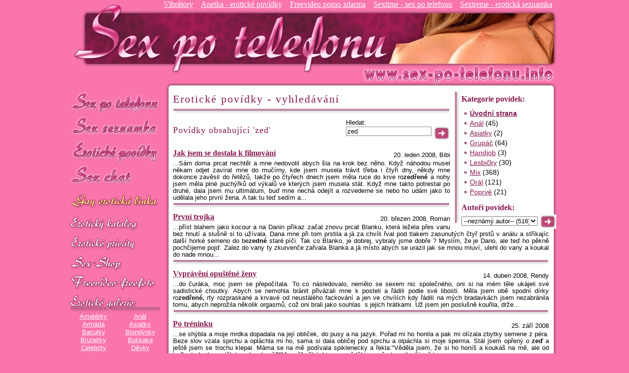

--- FILE ---
content_type: text/html
request_url: https://www.sex-po-telefonu.info/www/eroticke_povidky_hledani.php?s=zed
body_size: 41446
content:
<!DOCTYPE html PUBLIC "-//W3C//DTD XHTML 1.0 Transitional//EN" "http://www.w3.org/TR/xhtml1/DTD/xhtml1-transitional.dtd">
<html xmlns="http://www.w3.org/1999/xhtml">
<head>

<!-- Google tag (gtag.js) -->
<script async src="https://www.googletagmanager.com/gtag/js?id=G-91VDHEQF8H"></script>
<script>
  window.dataLayer = window.dataLayer || [];
  function gtag(){dataLayer.push(arguments);}
  gtag('js', new Date());

  gtag('config', 'G-91VDHEQF8H');
</script>

  <title>Erotické povídky (hledání)</title>

  <meta name="exoclick-site-verification" content="b0c4a34a866020bed3f67b4b0bdf4189" />
  <meta http-equiv='Content-Language' content='cs' />
  <meta http-equiv="Content-Type" content="text/html; charset=windows-1250" />
  <meta http-equiv="Control-cache" content="no-cache" />
  <meta http-equiv="Pragma" content="no-cache" />
  <meta http-equiv="Expires" content="0" />

  <meta name="revisit-after" content="1 day" />
  <meta name="robots" content="ALL" />
  <meta name="rating" content="General" />

  <meta name="keywords" content="erotické povídky, sexy povídky zdarma, povídky o sexu, porno ero povídky" />
  <meta name="description" content="Erotické povídky řadíme do kategorií: grupáč, poprvé, orál, lesbičky apod. Všechny ero povídky jsou zdarma." />

  <link href="../css/layout.css" rel="stylesheet" type="text/css" />
  <link href="../css/styles.css" rel="stylesheet" type="text/css" />
  <script language="javascript" type="text/javascript">
<!--


//fce pro zobrazeni fotky
function show(odkaz,width,height) {
  window.open(odkaz+"&width="+width+"&height="+height, "foto", "width="+(width)+",height="+(height)+", toolbar=no, status=no, location=no, menubar=no, resizable=no");
  return false; // pokud funguje javascript, zastavim provadeni akce, ktera je v HREF
}

//fce pro otevreni stranky
function show_page(odkaz,width,height) {
  window.open(odkaz, "page", "width="+width+",height="+height+", toolbar=no, status=yes, location=no, menubar=no, scrollbars=yes");
  return false;
}

//fce pro schovani / zobrazeni objektu
function show_hide(object_id) {

  o = document.getElementById(object_id);
  if(o.style.display == 'none') {
    o.style.display = 'block';
  } else {
    o.style.display = 'none';
  }
  return false;
  
}

function add_favorite(linkObj, addUrl, addTitle) {
  if(document.all && !window.opera) { //IE
    window.external.AddFavorite(addUrl, addTitle);
    return false;

  } else if(window.opera && window.print) { //Opera
    linkObj.title = addTitle;
    return true;

  } else if((typeof window.sidebar=='object') && (typeof window.sidebar.addPanel=='function')) { //Mozilla
    if(window.confirm('Přidat oblíbenou stránku jako nový panel?')) {
      window.sidebar.addPanel(addTitle, addUrl, '');
      return false;
    }
  }
  //nerozpoznan prohlizec
  window.alert('Po potvrzení stiskněte CTRL-D,\nstránka bude přidána k Vašim oblíbeným odkazům.');
  return false;
}

//-->
</script>


</head>
<body><div id='body-in'>

<!-- hlavicka //-->
<div id='head'>
  <a id='head-logo' href='https://sex-po-telefonu.info'>Sex-po-telefonu.info - sex seznamka, erotické povídky</a>
  <a id='head-logo-small' href='https://sex-po-telefonu.info'>Sex-po-telefonu.info - sex seznamka, erotické povídky</a>
  <div id='head-menu'>
    <a href='https://www.sextreme.cz'>Sextreme - erotická seznamka</a>
    <a href='https://www.sextime.cz'>Sextime - sex po telefonu</a>
    <a href='https://www.sexyvidea.eu/freevideo/'>Freevideo porno zdarma</a>
    <a href='https://www.anetka.cz'>Anetka - erotické povídky</a>
    <a href='https://www.sexshopp.cz/vibratory'>Vibrátory</a>
  </div>
  <div id='head-menu-small'>
    <!-- mezera mezi hlavickou a obsahem //-->
  </div>
</div>

<!-- hlavni oblast se dvema sloupci //-->
<div id='main'>

  <!-- menu //-->
  <div id='menu'><div class='in'>
    <ul>
      <li><a href='sex_po_telefonu.php' class='menu-button menu-vs' title='Sex po telefonu'>Sex po telefonu</a></li>
      <li><a href='sex_seznamka.php' class='menu-button menu-ads' title='Sex seznamka'>Sex seznamka</a></li>
      <li><a href='eroticke_povidky.php' class='menu-button menu-stories' title='Erotickďż˝ povďż˝dky'>Erotické povídky</a></li>
      <li><a href='sex_chat.php' class='menu-button menu-chat' title='Sex chat'>Sex chat</a></li>
      <li><a href='http://freevideo-freefoto.cz/sex/gay-sex-eroticka-linka.php' class='menu-button menu-gay' title='Gay kluci - sex po telefonu'>GAY sex po telefonu</a></li>
    </ul>
<div class='menu-section menu-katalog'><a href='http://www.sextime.cz/www/eroticky_katalog.php' title='Sextime.cz - erotický katalog'><b>Erotický katalog</b></a></div><div class='menu-section menu-privaty'><a href='http://www.sextreme.cz/www/escort_privaty.php' title='Sextreme.cz - escort servis katalog, erotické priváty'><b>Escort servis, priváty</b></a></div><div class='menu-section menu-sexshop'><a href='http://www.sexshopp.cz' onclick="javascript:pageTracker._trackPageview('/banners/menu/www.sexshopp.cz');" title='Vibrátory a další erotické pomůcky'><b>Sex shop, erotické pomůcky</b></a></div><div class='menu-section menu-freevideo-freefoto'><a href='http://freevideo-freefoto.cz' onclick="javascript:pageTracker._trackPageview('/banners/menu/freevideo-freefoto.cz');" title='Porno videa a fotky zdarma'><b>Freevideo, freefoto</b></a></div>
<div class='menu-section menu-galerie' title='Erotické galerie'><a href='https://www.sextreme.cz/www/freefoto.php' title='Freefoto galerie'><h3>Freefoto galerie</h3></a></div>
<table class='table2' style='text-align:center;'><tr>
<td style='padding:1px 0;'><a href='https://www.sextreme.cz/www/freefoto.php?id=2&n=amaterky'>Amatérky</a></td><td style='padding:1px 0;'><a href='https://www.sextreme.cz/www/freefoto.php?id=35&n=anal'>Anál</a></td></tr><tr><td style='padding:1px 0;'><a href='https://www.sextreme.cz/www/freefoto.php?id=47&n=armada'>Armáda</a></td><td style='padding:1px 0;'><a href='https://www.sextreme.cz/www/freefoto.php?id=29&n=asiatky'>Asiatky</a></td></tr><tr><td style='padding:1px 0;'><a href='https://www.sextreme.cz/www/freefoto.php?id=21&n=baculky'>Baculky</a></td><td style='padding:1px 0;'><a href='https://www.sextreme.cz/www/freefoto.php?id=28&n=blondynky'>Blondýnky</a></td></tr><tr><td style='padding:1px 0;'><a href='https://www.sextreme.cz/www/freefoto.php?id=81&n=brunetky'>Brunetky</a></td><td style='padding:1px 0;'><a href='https://www.sextreme.cz/www/freefoto.php?id=120&n=bukkake'>Bukkake</a></td></tr><tr><td style='padding:1px 0;'><a href='https://www.sextreme.cz/www/freefoto.php?id=3&n=celebrity'>Celebrity</a></td><td style='padding:1px 0;'><a href='https://www.sextreme.cz/www/freefoto.php?id=121&n=devky'>Děvky</a></td></tr><tr><td style='padding:1px 0;'><a href='https://www.sextreme.cz/www/freefoto.php?id=126&n=divoky-sex'>Divoký sex</a></td><td style='padding:1px 0;'><a href='https://www.sextreme.cz/www/freefoto.php?id=20&n=dominy'>Dominy</a></td></tr><tr><td style='padding:1px 0;'><a href='https://www.sextreme.cz/www/freefoto.php?id=142&n=drobne-holky'>Drobné holky</a></td><td style='padding:1px 0;'><a href='https://www.sextreme.cz/www/freefoto.php?id=46&n=cernosky'>Černošky</a></td></tr><tr><td style='padding:1px 0;'><a href='https://www.sextreme.cz/www/freefoto.php?id=39&n=eroticky-komiks'>Erotický komiks</a></td><td style='padding:1px 0;'><a href='https://www.sextreme.cz/www/freefoto.php?id=36&n=fetish'>Fetish</a></td></tr><tr><td style='padding:1px 0;'><a href='https://www.sextreme.cz/www/freefoto.php?id=73&n=fetish-nohy'>Fetish-nohy</a></td><td style='padding:1px 0;'><a href='https://www.sextreme.cz/www/freefoto.php?id=132&n=gangbang'>Gangbang</a></td></tr><tr><td style='padding:1px 0;'><a href='https://www.sextreme.cz/www/freefoto.php?id=24&n=gay'>Gay</a></td><td style='padding:1px 0;'><a href='https://www.sextreme.cz/www/freefoto.php?id=27&n=holky-u-bazenu'>Holky u bazénu</a></td></tr><tr><td style='padding:1px 0;'><a href='https://www.sextreme.cz/www/freefoto.php?id=140&n=hospodynky'>Hospodyňky</a></td><td style='padding:1px 0;'><a href='https://www.sextreme.cz/www/freefoto.php?id=44&n=krasny-holky'>Krásný holky</a></td></tr><tr><td style='padding:1px 0;'><a href='https://www.sextreme.cz/www/freefoto.php?id=23&n=lesbicky'>Lesbičky</a></td><td style='padding:1px 0;'><a href='https://www.sextreme.cz/www/freefoto.php?id=17&n=mala-prsa'>Malá prsa</a></td></tr><tr><td style='padding:1px 0;'><a href='https://www.sextreme.cz/www/freefoto.php?id=48&n=mamy-na-pichani'>Mámy na píchání</a></td><td style='padding:1px 0;'><a href='https://www.sextreme.cz/www/freefoto.php?id=127&n=masturbace'>Masturbace</a></td></tr><tr><td style='padding:1px 0;'><a href='https://www.sextreme.cz/www/freefoto.php?id=41&n=moceni'>Močení</a></td><td style='padding:1px 0;'><a href='https://www.sextreme.cz/www/freefoto.php?id=79&n=nymfomanka'>Nymfomanka</a></td></tr><tr><td style='padding:1px 0;'><a href='https://www.sextreme.cz/www/freefoto.php?id=22&n=oralni-sex'>Orální sex</a></td><td style='padding:1px 0;'><a href='https://www.sextreme.cz/www/freefoto.php?id=106&n=orgasmus'>Orgasmus</a></td></tr><tr><td style='padding:1px 0;'><a href='https://www.sextreme.cz/www/freefoto.php?id=42&n=osmnactky'>Osmnáctky</a></td><td style='padding:1px 0;'><a href='https://www.sextreme.cz/www/freefoto.php?id=101&n=predehra'>Předehra</a></td></tr><tr><td style='padding:1px 0;'><a href='https://www.sextreme.cz/www/freefoto.php?id=77&n=silonky'>Silonky</a></td><td style='padding:1px 0;'><a href='https://www.sextreme.cz/www/freefoto.php?id=25&n=sm'>SM</a></td></tr><tr><td style='padding:1px 0;'><a href='https://www.sextreme.cz/www/freefoto.php?id=43&n=swinger-party'>Swinger párty</a></td><td style='padding:1px 0;'><a href='https://www.sextreme.cz/www/freefoto.php?id=125&n=transexualove'>Transexuálové</a></td></tr><tr><td style='padding:1px 0;'><a href='https://www.sextreme.cz/www/freefoto.php?id=7&n=uniformy'>Uniformy</a></td><td style='padding:1px 0;'><a href='https://www.sextreme.cz/www/freefoto.php?id=19&n=velka-prsa'>Velká prsa</a></td></tr><tr><td style='padding:1px 0;'><a href='https://www.sextreme.cz/www/freefoto.php?id=135&n=vysokoskolacky'>Vysokoškolačky</a></td><td>&nbsp;</td></tr></table>
<div class='menu-section menu-tip' title='Doporučujeme'>Doporučujeme</div><div class='text-bold'><b><a onclick="javascript:pageTracker._trackPageview('/banners/text_ad_1/https://dobryprivat.cz/divky/praha/');" href='https://dobryprivat.cz/divky/praha/'>Sex Praha</a></b></div><p>Nestačí Vám sex po telefonu? Chcete zažít opravdový sex? Přejdi na náš web a vyber si nějakou dívku na sex. Přes 300 holek nabízející sex z celé ČR.</p><div class='text-bold'><b><a onclick="javascript:pageTracker._trackPageview('/banners/text_ad_2/https://www.massagehall.cz/cs/');" href='https://www.massagehall.cz/cs/'>Rabbit Hall - erotické masáže Praha</a></b></div><p>Užijte si doteky dámských rukou a osvoboďte svou energii. Odměňte se hýčkáním při intimní erotické masáží, která vám vnese do života novou dimenzi v salonu Rabbit Hall.</p><div class='text-bold'><b><a onclick="javascript:pageTracker._trackPageview('/banners/text_ad_3/www.anetka.cz/');" href='http://www.anetka.cz/'>Erotické povídky, sex blog</a></b></div><p>Erotický sex blog dvou nadržených slečen. Spousta erotických povídek a příběhů zdarma.</p><div class='text-bold'><b><a onclick="javascript:pageTracker._trackPageview('/banners/text_ad_4/https://freevideo-freefoto.cz/');" href='https://freevideo-freefoto.cz/'>Freevideo a freefoto</a></b></div><p>Freevideo-freefoto.cz - pouze to nejlepší porno. Rychlý server bez zdržování. Ručně vybrané dlouhé freevidea, kvalitní freefoto s porno fotkami.</p><div class='text-bold'><b><a onclick="javascript:pageTracker._trackPageview('/banners/text_ad_5/https://www.dlouha-videa.cz/video/tag/porno-video/');" href='https://www.dlouha-videa.cz/video/tag/porno-video/'>Porno videa</a></b></div><p>Máte rádi porno? Vyzkoušejte dlouha-videa.cz!</p><div style='margin-bottom:8px;'><b><a onclick="javascript:pageTracker._trackPageview('/banners/text_ad_s_1/https://www.mazliveholky.cz');" href='https://www.mazliveholky.cz'>Amatérky na sex po telefonu</a></b> - Soukromé erotické linky dívek, které si sex po telefonu opravdu užívají. Naleznete zde nadržené brunetky i vášnivé blondýnky, které uvítají i perverzní erotická přání a fantazie.</div><div style='margin-bottom:8px;'><b><a onclick="javascript:pageTracker._trackPageview('/banners/text_ad_s_2/https://sexyslecny.cz');" href='https://sexyslecny.cz'>Sex po telefonu a erotický chat</a></b> - Sex po telefonu je naší vášní a máme rády klasické i netradiční sexy hrátky. Zavolej a užij si sex po telefonu, při kterém se budeme vzájemně vzrušovat.</div><div style='margin-bottom:8px;'><b><a onclick="javascript:pageTracker._trackPageview('/banners/text_ad_s_3/https://www.mazlivedivky.cz/');" href='https://www.mazlivedivky.cz/'>Sex po telefonu a sms chat</a></b> - Sex po telefonu a erotický sms chat s výběrem z několika desítek atraktivních dívek. Sexy blondýnky i vášnivé brunetky jsou na erotické lince nonstop.</div><div style='margin-bottom:8px;'><b><a onclick="javascript:pageTracker._trackPageview('/banners/text_ad_s_4/https://www.eroslecny.cz');" href='https://www.eroslecny.cz'>Amatérky na sex</a></b> - Nadržené osmnáctky i zkušené milfky, které sex po telefonu přivádí k hlasitým orgasmům. Vyber si u nás dívku, zavolej a užij si parádní sex, při kterém se vzájemně přivedeme k vyvrcholení.</div><div style='margin-bottom:8px;'><b><a onclick="javascript:pageTracker._trackPageview('/banners/text_ad_s_5/https://pornobaba.cz/');" href='https://pornobaba.cz/'>Porno videa - PornoBaba.cz</a></b> - Sledujte kvalitní porno videa zdarma, české i zahraniční kategorie, denně aktualizované. Amatéři, české holky, lesbičky, blowjob, MILF a další oblíbené kategorie.</div><div style='margin-bottom:8px;'><b><a onclick="javascript:pageTracker._trackPageview('/banners/text_ad_s_6/www.sextreme.cz/www/eroticky_chat.php');" href='http://www.sextreme.cz/www/eroticky_chat.php'>Sex chat, freefoto</a></b> - SMS sex chat s možností flirtu se sexy dívkami. Na webu je také erotická seznamka, freefoto galerie a rubrika sex po telefonu.</div><div class='text-bold'><b><a onclick="javascript:pageTracker._trackPageview('/banners/text_ad_s_7/https://www.sexychaty.sk');" href='https://www.sexychaty.sk'>Sex po telefóne a erotický chat</a></b></div><p>Stránky zamerané na 100% živý sex po telefóne a sms chat. Blondínky a brunetky sú tu pre vás nonstop na erotickej linke. Rýchly výber dievčaťa, ktorej je možné ihneď zavolať alebo napísať sms.</p><div class='text-bold'><b><a onclick="javascript:pageTracker._trackPageview('/banners/text_ad_s_8/https://www.mazliveslecny.cz/');" href='https://www.mazliveslecny.cz/'>Sex po telefonu a erotický chat - mazliveslecny.cz</a></b></div><p>Stránky zaměřené na 100% živý sex po telefonu a erotický chat. Amatérky, blondýnky a brunetky jsou zde na erotické lince nonstop. Snadný a rychlý výběr dívky, které lze ihned zavolat nebo napsat sms.</p>
<div class='menu-section menu-survey' title='Anketa'>Anketa</div>

<a name='anketa'></a><div class='text-bold'>Zažili jste někdy sex na jednu noc?</div><p style='margin-bottom:13px;'></p><form action='eroticke_povidky_hledani.php?anketa_id=11' method='post'><div style='margin-bottom:5px;'><input type='radio' name='anketa_hlas' value='44' class='noborder radio'/> Ano, jednou</div><div style='margin-bottom:5px;'><input type='radio' name='anketa_hlas' value='45' class='noborder radio'/> Ano, několikrát</div><div style='margin-bottom:5px;'><input type='radio' name='anketa_hlas' value='46' class='noborder radio'/> Ne</div><input type='submit' value=' hlasovat ' class='float-right submit'/><br clear='all' /></form>&nbsp;
  </div></div><!-- menu end //-->

  <!-- obsah strďż˝nky //-->
  <div id='content'>


<div class='div-em' style='height:270px;'><div class='hr-v'><div></div></div>
  <h3>Kategorie povídek:</h3>
  <ul style='font-size:110%;'><li><b><a href='eroticke_povidky.php'>Úvodní strana</a></b></li><li><a href='eroticke_povidky.php?id=5&amp;n=anal' >Anál</a> (45)</li><li><a href='eroticke_povidky.php?id=8&amp;n=asiatky' >Asiatky</a> (2)</li><li><a href='eroticke_povidky.php?id=3&amp;n=grupac' >Grupáč</a> (64)</li><li><a href='eroticke_povidky.php?id=7&amp;n=handjob' >Handjob</a> (3)</li><li><a href='eroticke_povidky.php?id=2&amp;n=lesbicky' >Lesbičky</a> (30)</li><li><a href='eroticke_povidky.php?id=1&amp;n=mix' >Mix</a> (368)</li><li><a href='eroticke_povidky.php?id=4&amp;n=oral' >Orál</a> (121)</li><li><a href='eroticke_povidky.php?id=6&amp;n=poprve' >Poprvé</a> (21)</li></ul>

  <h3>Autoři povídek:</h3>
  <form action='eroticke_povidky_autor.php' method='get' style='white-space:nowrap;'><select style='width:155px;' name='author' id='author' size='1'><option  value='' selected='selected'>--neznámý autor--   (516)</option><option  value='-tt-'>-tt-  (2)</option><option  value='Adélka'>Adélka  (1)</option><option  value='Alkaid'>Alkaid  (1)</option><option  value='Anetka'>Anetka  (1)</option><option  value='Artur'>Artur  (1)</option><option  value='Bambi'>Bambi  (1)</option><option  value='Bambulka'>Bambulka  (1)</option><option  value='Bertina'>Bertina  (2)</option><option  value='Bibi'>Bibi  (15)</option><option  value='Bob z Brd'>Bob z Brd  (2)</option><option  value='Boban'>Boban  (6)</option><option  value='Bobeš'>Bobeš  (1)</option><option  value='Bobina'>Bobina  (1)</option><option  value='Bobr'>Bobr  (2)</option><option  value='Boby'>Boby  (3)</option><option  value='Bohdan'>Bohdan  (1)</option><option  value='Dannan'>Dannan  (3)</option><option  value='Danulka'>Danulka  (1)</option><option  value='Dany'>Dany  (1)</option><option  value='Eduard Vacek'>Eduard Vacek  (1)</option><option  value='Evička.'>Evička.  (1)</option><option  value='Felix'>Felix  (2)</option><option  value='Fred'>Fred  (4)</option><option  value='Fredo'>Fredo  (1)</option><option  value='Jamesz'>Jamesz  (5)</option><option  value='Janina'>Janina  (1)</option><option  value='Karel'>Karel  (1)</option><option  value='Karolína'>Karolína  (1)</option><option  value='Ladick'>Ladick  (1)</option><option  value='Lenka'>Lenka  (1)</option><option  value='Lucie'>Lucie  (1)</option><option  value='Luke'>Luke  (1)</option><option  value='Majka'>Majka  (1)</option><option  value='Marcy'>Marcy  (1)</option><option  value='Martin'>Martin  (1)</option><option  value='Matys'>Matys  (1)</option><option  value='Mirda'>Mirda  (1)</option><option  value='Monika'>Monika  (1)</option><option  value='Nessy'>Nessy  (1)</option><option  value='Nymph'>Nymph  (2)</option><option  value='Petromil'>Petromil  (1)</option><option  value='Princezna'>Princezna  (1)</option><option  value='Radekk3'>Radekk3  (1)</option><option  value='Rendy'>Rendy  (1)</option><option  value='Roman'>Roman  (2)</option><option  value='Roman007'>Roman007  (1)</option><option  value='Rudy'>Rudy  (1)</option><option  value='Senior68'>Senior68  (21)</option><option  value='Senior68.'>Senior68.  (3)</option><option  value='Stalinka'>Stalinka  (1)</option><option  value='Telnaty'>Telnaty  (1)</option><option  value='Zvrhlice'>Zvrhlice  (1)</option><option  value='lucik1'>lucik1  (1)</option><option  value='petr19k'>petr19k  (1)</option><option  value='Šárka'>Šárka  (1)</option><option  value='Ája'>Ája  (1)</option></select> <input type='image' value='zobraz povídky' value='zobraz povídky' src='../img/submit_back.png' class='noborder' align='absmiddle' /></form>
</div>

<h1>Erotické povídky - vyhledávání</h1>
<div class='hr'><div></div></div>

<div style='float:right;margin-top:10px;'>
Hledat:
<form action='eroticke_povidky_hledani.php' method='get'>
  <input name='s' id='s' type='text' value='zed' size='20' />
  <input name='ar' type='hidden' value='1' />
  <input type='image' value='hledat v povídkách' title='hledat v povídkách' class='noborder' src='../img/submit_back.png' align='middle' />
</form>
</div><br />


<h2>Povídky obsahující 'zed'</h2><br /><div style='float:right;margin-top:14px;'>20. leden 2008, Bibi</div><div class='text-bold' style='margin:8px 0 5px;'><b><a href='eroticka_povidka.php?id=41&amp;n=jak-jsem-se-dostala-k-filmovani'>Jak jsem se dostala k filmování</a></b></div>...Sám doma prcat nechtěl a mne nedovolil abych šla na krok bez něho. Když náhodou musel někam odjet zavíral mne do mučírny, kde jsem musela trávit třeba i čtyři dny, někdy mne dokonce zavěsil do řetězů, takže po čtyřech dnech jsem měla ruce do krve ro<b>zedřené</b> a nohy jsem měla plné puchýřků od výkalů ve kterých jsem musela stát. Když mne takto potrestal po druhé, dala jsem mu ultimátum, buď mne nechá odejít a rozvedeme se nebo ho udám jako to udělala jeho první žena. A tak tu teď sedím a...<div class='hr'><div></div></div><div style='float:right;margin-top:14px;'>20. březen 2008, Roman</div><div class='text-bold' style='margin:8px 0 5px;'><b><a href='eroticka_povidka.php?id=45&amp;n=prvni-trojka'>První trojka</a></b></div>...příst blahem jako kocour a na Danin příkaz začal znovu prcat Blanku, která ležela přes vanu bez hnutí a slušně si to užívala. Dana mne při tom prstila a já za chvíli řval pod tlakem zasunutých čtyř prstů v análu a stříkajíc další horké semeno do be<b>zedné</b> staré píči. Tak co Blanko, je dobrej, vybraly jsme dobře ? Myslím, že je Dano, ale teď ho pěkně pochčijeme pojď. Zalez do vany ty zkurvenče zařvala Blanka a já místo abych se urazil jak se mnou mluví, ulehl do vany a koukal do nade mnou...<div class='hr'><div></div></div><div style='float:right;margin-top:14px;'>14. duben 2008, Rendy</div><div class='text-bold' style='margin:8px 0 5px;'><b><a href='eroticka_povidka.php?id=48&amp;n=vypraveni-opustene-zeny'>Vyprávění opuštěné ženy</a></b></div>...do čuráka, moc jsem se přepočítala. To co následovalo, nemělo se sexem nic společného, oni si na mém těle ukájeli své sadistické choutky. Abych se nemohla bránit přivázali mne k posteli a řádili podle své libosti. Měla jsem obě spodní dírky ro<b>zedřené,</b> rty rozpraskané a krvavé od neustálého fackování a jen ve chvílích kdy řádili na mých bradavkách jsem nezabránila tomu, abych neprožila několik orgasmů, což oni brali jako souhlas  s jejich hrátkami. Už jsem jen poslušně kouřila, drže...<div class='hr'><div></div></div><div style='float:right;margin-top:14px;'>25. září 2008</div><div class='text-bold' style='margin:8px 0 5px;'><b><a href='eroticka_povidka.php?id=64&amp;n=po-treninku'>Po tréninku</a></b></div>...se shýbla a moje mrdka dopadala na její obliček, do pusy a na jazyk. Pořad mi ho honila a pak mi olízala zbytky semene z péra. Beze slov vzala sprchu a opláchla mi ho, sama si dala obličej pod sprchu a olpáchla si moje sperma. Stál jsem opřený o <b>zeď</b> a ještě jsem se trochu klepal. Máma se na mě podívala spiklenecky a řekla:&quot;Věděla jsem, že si ho honíš a koukáš na mě, ale od teďka to budeme dělat spolu, chceš?&quot;&quot;Jasně&quot; přikývl jsem a věděl jsem, že to nejlepší mě te...<div class='hr'><div></div></div><div style='float:right;margin-top:14px;'>14. listopad 2009</div><div class='text-bold' style='margin:8px 0 5px;'><b><a href='eroticka_povidka.php?id=102&amp;n=doucovani'>Doučování</a></b></div>...rvala a myslela jsem,že si ji utrhnu. Zas to už na mě začalo jít a já byla čím dál tím víc hlasitější.Když jsem cítila, že už budu, řvala jsem jak lvice a muselo to být slyšet po celém paneláku. Několikrát jsem kopla do stěny,přišel výstřik až na <b>zeď</b> a já byla na výsost spokojená. Byla jsem pěkně rozjetá. Ještě ani neodezněl orgasmus a ozval se v předsíni zvonek.Trhlo to se mnou, kdo to asi může být. Přejela jsem si rukama přes triko a šla otevřít.Za dveřmi stál Karel,nejhezčí kluk z n...<div class='hr'><div></div></div><div style='float:right;margin-top:14px;'>25. duben 2010</div><div class='text-bold' style='margin:8px 0 5px;'><b><a href='eroticka_povidka.php?id=122&amp;n=ve-skole'>Ve škole</a></b></div>...tužky a jiné drobnosti. Stůl doslova pojížděl po místnosti a on do mne nepřestával bušit tím svým čurákem. Já jsem měla za sebou další orgasmus a on stále mrdal jako mladík.Nakonec mne na tom svém klacku doslova zvedl ze stolu a opřel si mne zády o <b>zeď</b> a pokračoval v báječné mrdačce. Já jsem měla jednu nohu na zemi a stála jsem téměř na špičce a on do mne zespodu zarážel ten svůj chlípný ocas. Bylo to nekonečné a přitom nádherně fantastické. U té zdi to bylo takové vylepšení. Když to na...<div class='hr'><div></div></div><div style='float:right;margin-top:14px;'>14. květen 2010</div><div class='text-bold' style='margin:8px 0 5px;'><b><a href='eroticka_povidka.php?id=126&amp;n=studentska-praxe'>Studentská praxe</a></b></div>...stále ve svém svůdném oblečení, naklonila se nade mne a já viděl přes její průhlednou halenku krásná pevná prsa, které zdobily veliké tmavé bradavky. &nbsp;Ve svém snu jsem ji jemně posadil na pohovku vedle mě a zabořil svojí hlavu mezi krásně v<b>zedmutá</b> ňadra. Jen slabě vzlykla a přitiskla se těsněji ke mně. Moje ruka už, ale začala rozepínat těch pár knoflíčků, které dělily můj jazyk od jejich prsů a jejich vztyčených bradavek. Jakmile jsem začal špičkou jazyka polehounku dráždit vrc...<div class='hr'><div></div></div><div style='float:right;margin-top:14px;'>15. květen 2010</div><div class='text-bold' style='margin:8px 0 5px;'><b><a href='eroticka_povidka.php?id=127&amp;n=co-se-muze-prihodit-drobnemu-zivnostnikovi'>Co se může přihodit drobnému živnostníkovi……</a></b></div>...prožila, a já se postupně dovídám, už s ní manžel nežil déle jak rok, a že se teď rozvedli. A on ji jako majetkové vyrovnání koupil tento byt. Říkám jí, že jsem taky teď sám, a že má alespoň doma klid. Měla velké modré oči, ve kterých jsem se be<b>zedně</b> utápěl. Pokračoval jsem montáží v obývacím pokoji. To bylo vlastně poslední svítidlo. Když jsem byl hotov, poprosila mě, jestli bych jí ještě nevybalil stojací lampu, která ležela v krabici, v rohu pokoje. Klekl jsem si tady vedle kra...<div class='hr'><div></div></div><div style='float:right;margin-top:14px;'>24. říjen 2010, Bobina</div><div class='text-bold' style='margin:8px 0 5px;'><b><a href='eroticka_povidka.php?id=146&amp;n=znasilnena'>Znásilněná</a></b></div>...podle tloušťky jeho ocasu ať už zasunul kamkoliv. Už jsem se bolestí nemohla ani pohnout, ale oni pořád byli tvrdí a šoustali mi všechny otvory v těle ! Ta viagra má ale sílu co kurvo smál se Michal, když ohlašoval třetí výstřik. Venku už se ro<b>zednívalo,</b> když i oni konečně měli dost a usnuli. Musela jsem nutně na záchod a v duchu si představovala, jak odsud zmizím. Asi s tím počítali. Bylo zamčeno a moje věci tam nikde nebyly ! Usnula jsem na zemi na beranu, který ležel před krbem....<div class='hr'><div></div></div><div style='float:right;margin-top:14px;'>21. listopad 2010, Senior68</div><div class='text-bold' style='margin:8px 0 5px;'><b><a href='eroticka_povidka.php?id=152&amp;n=na-cekane'>Na čekané</a></b></div>...krásná teplá letní noc a já sedím na posedu a vyhlížím nějakou vysokou. Již se pomalu ro<b>zednívá</b> a je vidět, že bude krásný den. Najednou slyším nějaké ženské hlasy. Podívám se směrem odkud se ozývají a vidím dvě dívky, jak si to takovým nejistým krokem kráčejí po lesní cestě a hlasitě se baví. Tak to mě ještě scházelo, vše mi vyplaší a zvěř odeženou. Když uviděly posed, tak jedna řekla, že by si měly odpočinout a sednout si na ty trámy pod posedem. Druhá souhlasila, a tak, aniž by mě...<div class='hr'><div></div></div><div style='float:right;margin-top:14px;'>29. květen 2011</div><div class='text-bold' style='margin:8px 0 5px;'><b><a href='eroticka_povidka.php?id=181&amp;n=betka-s-janou'>Bětka s Janou</a></b></div>...i slast, protože obě holky si mezi sebou nesčetněkrát povídali o tom, že by je lákalo být v submisivní pozici a lehce ponížené.
Najednou si přítomní obě holky prohodili a Petr už připoutával Bětku ke kruhům na zdi a obě ženy poutaly Janu na <b>zeď</b> naproti ní. Na obou holkách šlo vidět, že se bojí, co se s nimi bude dít teď…Když už byly nehybně přivázány, dostaly roubík a Petr i chlípné tetičky jim začaly důkladně prsty dráždit snad všechny dírky na jejich tělech a Petr si vzal dokon...<div class='hr'><div></div></div><div style='float:right;margin-top:14px;'>11. červen 2011, <a href='mailto:radekk3@seznam.cz'>Radekk3</a></div><div class='text-bold' style='margin:8px 0 5px;'><b><a href='eroticka_povidka.php?id=184&amp;n=sex-na-koleji'>Sex na koleji</a></b></div>...si na mě a pomalinku na mě začala nasedat, rukou si dráždila poštěváček. Já ji zatím dráždil bradavky. Začala zrychlovat tempo a já cítil, že to dlouho nevydržím. I Monika se začala třást a vydávat slastné zvuky, které jsem dřív slýchával skrz <b>zeď.</b> Už se to nedalo vydržet a začal jsem stříkat. Viděl jsem Moniku, jak se také celá třese a prstíkem si dráždí poštěváček, najednou několikrát silně vykřikla a v křečích se na mě svalila.
Chvíli jsme tam spolu zůstali ležet, hladili se a p...<div class='hr'><div></div></div><div style='float:right;margin-top:14px;'>8. říjen 2011</div><div class='text-bold' style='margin:8px 0 5px;'><b><a href='eroticka_povidka.php?id=204&amp;n=pracovni-zalezitost'>Pracovní záležitost</a></b></div>...s ní miluje na kancelářském stole uprostřed všech těch papírů.
Po několika dalších týdnech už její touha byla tak extrémně silná, že musela tisknout nohy k sobě, kdykoliv ji ucítila, potily se jí dlaně a červenala ve tváři. Co způsobilo tak náhlé v<b>zedmutí</b> nadrženosti? Anna netušila, ale byla z toho zoufalá, i když se jí líbilo dělat si dobře.
Jednou večer byla ve své kanceláři sama. Svítila jen obrazovka počítače, kde zrovna dopisovala nějaký dopis pro ředitele maďarské pobočky jejich...<div class='hr'><div></div></div><div style='float:right;margin-top:14px;'>14. říjen 2011</div><div class='text-bold' style='margin:8px 0 5px;'><b><a href='eroticka_povidka.php?id=206&amp;n=krasne-a-mlade-v-koupelne'>Krásné a mladé v koupelně</a></b></div>...vanou a roztáhla nohy. Líza dobře lízá, řekla a zasmála se. Měla ale pravdu, Líza se nenechala dvakrát pobízet a vrhla se na důkladné vylizování její hladké broskvičky. Byla hladká a také sladká, slaďoučká, čerstvě voňavě umytá. Jenny se opřela o <b>zeď</b> a zavřela oči, aby si naplno vychutnala to vzrušení. Po chvilce začala sténat na celou koupelnu, když se jí Líza přisála na zduřelý poštěváček jako malý kapřík.
Líza nezapomněla, že kromě jazyka má také prsty, a to moc šikovné prsty. Z...<div class='hr'><div></div></div><div style='float:right;margin-top:14px;'>30. duben 2012</div><div class='text-bold' style='margin:8px 0 5px;'><b><a href='eroticka_povidka.php?id=258&amp;n=posledni-kolednik'>Poslední koledník</a></b></div>...zrychlovaly. Brzy jsem cítila, jak se moje vzrušení exponenciálně stupňuje, a prožila jsem silný orgasmus.
Honza pak ze mě pomlázku vytáhnul a zvednul mě na nohy. Sám taky vstal ze židle a rychle mě za ruku táhnul do předsíně. Tam mě opřel čelem o <b>zeď,</b> jednu nohu mi zvedl nahoru na botník, sukni vyhrnul, sám si bleskově rozepnul zip u kalhot a svým naběhlým stožárem mě takhle zezadu vestoje začal protahovat. U toho mrdání mě tisknul ze zdi, olizoval mi ušní lalůček a oběma rukama...<div class='hr'><div></div></div><div style='float:right;margin-top:14px;'>28. květen 2012</div><div class='text-bold' style='margin:8px 0 5px;'><b><a href='eroticka_povidka.php?id=265&amp;n=nevera-shvezdickou'>Nevěra s hvězdičkou</a></b></div>...hlasitě křičela a za chviličku to na ni přišlo zas.
Jirka nemusel skoro nic dělat, jenom jí valchoval kozy a pobízel ji pleskáním přes zadek k ještě rychlejšímu tempu. Udělala se ještě jednou a on pak, celý zpocený, také znovu stříkal do její be<b>zedné</b> píči. Znovu mu péro olízala a ten večer si to dali ještě potřetí, i když tentokrát trvalo o něco déle, než se mu jeho chlouba postavila. V každém případě to pro oba byl jeden z nejlepších sexů v životě a Olinka ani jednou nezalitovala, ž...<div class='hr'><div></div></div><div style='float:right;margin-top:14px;'>11. listopad 2012</div><div class='text-bold' style='margin:8px 0 5px;'><b><a href='eroticka_povidka.php?id=316&amp;n=prepadeni-ve-spanku'>Přepadení ve spánku</a></b></div>...to, co potom následovalo, bylo mnohem horší než ta nejhorší noční můra. Uprostřed noci ji totiž vzbudilo to, jak ji nějaké těžké tělo na posteli zalehlo a jak jí veliká ruka přikryla pusu, aby nemohla křičet.
Kamila se ve vteřině vzpamatovala. V<b>zedmul</b> se v ní obranný reflex, ale ten chlap, co se sem vetřel, byl v obrovské výhodě, byl mnohem silnější a vážil tak o čtyřicet kilo víc. Bez problému ji zvládnul úplně znehybnět, jednou rukou jí přikrýval pusu, druhou rukou odhodil deku na...<div class='hr'><div></div></div><div style='float:right;margin-top:14px;'>8. květen 2014</div><div class='text-bold' style='margin:8px 0 5px;'><b><a href='eroticka_povidka.php?id=467&amp;n=zhrzena-manzelka'>Zhrzená manželka</a></b></div>...skvělé. Začala pohybovat rukou nahoru a dolů a pěkně se promrdávala touhle neobvyklou pomůckou.
U toho si volnou rukou dráždila poštěváček, který natekl do krásně velké velikosti. Naštěstí byla koupelna vyřešená tak, že se Lída mohla opřít zády o <b>zeď.</b> Jinak by se jí asi tou slastí podlomila kolena a skončila by na podlaze. Takhle si to mohla zuřivě dělat oběma rukama. Ta, ve které svírala lahev, ji začínala trochu bolet, ale Lída na to nedbala. Chtěla dojít až k vrcholu své slasti. To...<div class='hr'><div></div></div><div style='float:right;margin-top:14px;'>12. září 2014</div><div class='text-bold' style='margin:8px 0 5px;'><b><a href='eroticka_povidka.php?id=502&amp;n=soukroma-svatyne-vgarazi'>Soukromá svatyně v garáži</a></b></div>...ne?
Ale směřoval jsem to celý ke svý garáži. před nějakou dobou mě něco napadlo a v důsledku toho jsem garáž skoro přestal používat na parkování. Místo toho jsem tam přitáhnul gauč a hodil na něj takovej fajnovej přehoz, co mi zbyl po babičce, na <b>zeď</b> jsem přimontoval lampičku a do ní dal slabou žárovku, jako aby to bylo intimčo, chápete… A taky jsem tam dost uklidil! Udělal jsem si z toho takový muchlovací doupě a líbilo se mi mu říkat Soukromá svatyně. Předtím už jsem si tam přived...<div class='hr'><div></div></div><div style='float:right;margin-top:14px;'>21. říjen 2014</div><div class='text-bold' style='margin:8px 0 5px;'><b><a href='eroticka_povidka.php?id=511&amp;n=ranni-probuzeni-sexem'>Ranní probuzení sexem</a></b></div>...se probudila ještě před úplným ro<b>zedněním.</b> Mohlo být tak půl sedmé – to znamenalo, že by ještě hodinku mohla klidně spát. Ale cítila se vyspalá a odpočinutá. Však se jí taky spalo báječně! Byla poprvé přes noc u svého přítele. Měl novou postel královské velikosti a prvotřídní matraci. Byla tak pohodlná… Diana se slastně protahovala, vychutnávala si přejíždění bosých chodidel po hebkém prostěradle. A s údivem zjistila, že má v kalhotkách pěkně vlhko. Bradavky jí také stály, cítila se...<div class='hr'><div></div></div><div style='float:right;margin-top:14px;'>4. leden 2015</div><div class='text-bold' style='margin:8px 0 5px;'><b><a href='eroticka_povidka.php?id=533&amp;n=prirazit-ke-zdi'>Přirazit ke zdi</a></b></div>...jí její partner pouze snaží vyplnit jednu z největších sexuálních fantazií, o kterých mu vyprávěla.
Pak ji najednou popadnul za blůzku, za tu lehounkou halenku, a roztrhnul ji. Helena chtěla protestovat, ale Honza ji chytil a pevně ji natlačil na <b>zeď</b> a u toho jí skoro bolestivě zmáčknul kozy. Podprsenku naštěstí netrhal, jen ji vyhrnul nad prsa, takže k nim měl volný přístup a mohl jí štípáním rasit bradavky. Helena naříkala bolestí, ale její temné stránce se to líbilo. Vždycky něco...<div class='hr'><div></div></div><div style='float:right;margin-top:14px;'>10. březen 2015</div><div class='text-bold' style='margin:8px 0 5px;'><b><a href='eroticka_povidka.php?id=550&amp;n=zadelavani-na-dite'>Zadělávání na dítě</a></b></div>...jsme před lety s manželkou takzvaně zadělávali na naše první dítě. Je až k neuvěření, že už je našemu synovi pětadvacet – já si to pamatuju, jako by to bylo včera. Mně bylo třicet a poznal jsem svoji ženu v oděvech, kde prodávala. Já jsem tam se <b>zednickou</b> partou něco opravoval. Tak nějak jsme se do sebe zakoukali, vzplanuli pro sebe. Bylo jí dvacet dva, byla taková svěží a mladičká a šíleně se mi líbila. Právě za sebou měla ošklivý rozchod – prý už byli zasnoubení a dokonce bydlela u...<div class='hr'><div></div></div><br /><table class='table'><tr><td rowspan='2'><a href='../show.php?id=upload/sex_po_telefonu/24.jpg&amp;width=426&amp;height=640' target='foto' onclick='javascript:return show(this.href, 426, 640)'><img src='../upload/sex_po_telefonu/24_tn.jpg' width='222' height='334' alt='Sex po telefonu - Vendula' class='image-tn' /></a></td><td class='td-em'><a name='vendula'></a>Vendula</td></tr><tr><td style='padding:2px 10px 0 5px;'><div style='font-size:15px;line-height:130%;'><p>Jsem žena v domácnosti a hledám nadrženého samce, co mi vymrdá duši z těla. Mám ráda tvrdý sex, oboustranný orálek, <strong>ale ze všeho nejvíc zbožňuji anál.</strong> Můj pevný zadeček se už nemůže dočkat na dávku tvého semene. To mě rajcuje nejvíc, tak se mi ozvi a krásně si to rozdáme.</p></div><div class='text-max centred' style='margin-top: 14px; font-size:24px; font-weight:bold; line-height:140%;'>Užíj si sex po telefonu na<br /> 909<img src='https://sex-po-telefonu.info/img/blank.gif' width='1' height='1' alt='' /> 460<img src='https://sex-po-telefonu.info/img/blank.gif' width='1' height='1' alt='' /> 030</div><div class='text-bold centred' style='margin-top:7px;'>a po vyzvání zadej <strong>tajný kód 27</strong></div><p style='font-size:95%; margin:18px 0 3px 0; text-align:center;'>Pošli mi SMS ve tvaru <span class='text-bold'>SEXCHAT VENDULA text zprávy...</span> na číslo <span class='text-bold'>9<img src='https://sex-po-telefonu.info/img/blank.gif' width='1' height='1' alt='' />095<img src='https://sex-po-telefonu.info/img/blank.gif' width='1' height='1' alt='' />535</span></p></td></tr></table><br /><hr />
<div class='text-terms centred'>
Cena hovoru 46 Kč/min pro čísla 909460030 a 909467666, resp. 60 Kč/min pro 909606666.<br />
Cena sms je 99 Kč. Sex po telefonu je určen pouze pro starší 18 let.<br />
Provozuje <a href='http://www.topicpress.cz'>Topic Press</a>, <a href='mailto:info@topicpress.cz'>info@topicpress.cz</a>. <a href='http://www.platmobilem.cz'>www.platmobilem.cz</a><br />
</div><br />
     

?>
<a onclick="javascript:pageTracker._trackPageview('/banners/banner_content_bottom/www.sexshopinka.cz');" href='http://www.sexshopinka.cz' title='' style='display:block;text-align:center;'><img src='../upload/banner/18.jpg' width='706' height='128' alt='
' class='image-tn' /></a>
  </div>
  <div class='cleaner'></div>

</div>

<div id='foot'>
  <div class='in'>
    <div class='float-right right'>
      <!--[if IE]>
      <a href="#" title="Nastavit jako domďż˝cďż˝ strďż˝nku" onclick="this.style.behavior='url(#default#homepage)'; this.setHomePage('https://sex-po-telefonu.info'); return false;">nastavit jako homepage</a>, &nbsp;
      <![endif]-->
      <a href="#" title="Přidat stránku k oblíbeným odkazům" rel="sidebar" onclick="return add_favorite(this, 'https://sex-po-telefonu.info', 'Sex-po-telefonu.info - sex po telefonu, sex seznamka');">přidat k oblíbeným</a><br />

      Copyright: <a href='https://sex-po-telefonu.info'>Sex-po-telefonu.info</a> &#169;
    </div>
    
    <a href='namety.php'>napište nám</a>, &nbsp;
    <a href='reklama_spoluprace.php'>reklama, spolupráce</a>, &nbsp;
    <a href='eroticke_odkazy.php'>erotické odkazy</a>, &nbsp;
    <a href='spratelene_weby.php'>spřátelené weby</a>
    <br />
    Tyto stránky jsou určeny pouze starším 18 let!
    
  </div>
</div>

  <script type="text/javascript">
  var gaJsHost = (("https:" == document.location.protocol) ? "https://ssl." : "http://www.");
  document.write(unescape("%3Cscript src='" + gaJsHost + "google-analytics.com/ga.js' type='text/javascript'%3E%3C/script%3E"));
  </script>
  <script type="text/javascript">
  var pageTracker = _gat._getTracker("UA-151088-15");
  pageTracker._initData();

  //-- CZ vyhladavace
  pageTracker._addOrganic("seznam", "q");
  pageTracker._addOrganic("centrum.cz", "q");
  pageTracker._addOrganic("jyxo", "q");
  pageTracker._addOrganic("atlas.cz", "q");
  pageTracker._addOrganic("zoohoo.cz", "q");
  pageTracker._addOrganic("tiscali", "query");
  pageTracker._addOrganic("1", "q");
  pageTracker._addOrganic("volny", "search");
  //-- SK vyhladavace
  pageTracker._addOrganic("zoznam", "s");
  pageTracker._addOrganic("atlas.sk", "phrase");
  pageTracker._addOrganic("centrum.sk", "q");
  pageTracker._addOrganic("morfeo.sk", "q");
  pageTracker._addOrganic("szm", "q");
  pageTracker._addOrganic("azet", "sq");
  pageTracker._addOrganic("zoohoo.sk", "q");
  pageTracker._addOrganic("surf.sk", "kw");

  pageTracker._trackPageview();
  </script>

</div>
<script type="text/javascript">
var ad_idzone = "3261134",
      ad_popup_fallback = false,
      ad_popup_force = false,
      ad_new_tab = false,
      ad_frequency_period = 5,
      ad_frequency_count = 1,
      ad_trigger_method = 1;
</script>
<script type="text/javascript" src="https://ads.exosrv.com/popunder1000.js"></script>
</body>
</html>



--- FILE ---
content_type: text/css
request_url: https://www.sex-po-telefonu.info/css/layout.css
body_size: 4385
content:
h1, h2, h3, h4, h5, h6, h7, img, a, p, ol, ul, li, table, tr, td, form, body, div {
  margin: 0; padding: 0; border: 0;
}

body {
		margin: 2px 0 5px 0;
		background-color: #fa75ac;
		text-align: center;
}

#body-in {
		margin: 0 auto;
		width: 1000px;
		text-align: left;
}

#head {
    background: url('../img/head.jpg') no-repeat transparent bottom;
    width: 1000px; height: 180px;
    overflow: hidden;
    position: relative;
}

#head-menu {
    position: absolute;
    right: 0; top: -2px;
}
#head-menu a {
  margin: 0; padding: 0; float: right; padding: 0 16px 0 0; font-weight: normal; color: #fff;
  font-size: 16px;
  font-family: Palatino, 'palatino linotype', serif;
}
#head-menu a:hover { color: #861950; }

#head-logo {
    display: block; position: absolute;
    left: 32px; top: 28px;
    width: 610px; height: 95px;
    text-indent: -500px;
}
#head-logo-small {
    display: block; position: absolute;
    left: 602px; top: 135px;
    width: 382px; height: 30px;
    text-indent: -2000px;
}

#head-menu-small {
    position: absolute;
    left: 215px; top: 135px;
    width: 370px; height: 30px;
}

/* cast pod hlavickou */
#main { background: url('../img/back.png') repeat-y; width: 100%; }

/* levy sloupec */
#menu {
    top: -15px; left: 5px;
    width: 212px;
		overflow: hidden;
    float: left;
    color: #fff;
}
#menu .in { padding-right: 22px; text-align:justify; }

/* hlavni odkazy v menu */
#menu .in ul { margin: 0; padding: 0; }
#menu .in li { margin: 0; padding: 0; list-style-type: none; list-style-image: none; background: none; }

#menu a { color: #fff; }
#menu a:hover { color: #861950; }

#menu h2, #menu h3 { margin: 0; padding: 0; }
#menu .text-bold { color: #fff; }
.menu-button {
    display: block; height: 51px; width: 190px;
    margin: 0; padding: 0;
    background: url('../img/menu.png') no-repeat transparent;
    text-decoration: none;
    text-indent: -500px;
    overflow: hidden;
}
.menu-vs { background-position: 0 0; }
.menu-ads { background-position: 0 -51px; }
.menu-stories { background-position: 0 -102px; }
.menu-chat { background-position: 0 -153px; }

.menu-vs:hover, .menu-vs-hover { background-position: -190px 0; }
.menu-ads:hover, .menu-ads-hover { background-position: -190px -51px; }
.menu-stories:hover, .menu-stories-hover { background-position: -190px -102px; }
.menu-chat:hover, .menu-chat-hover { background-position: -190px -153px; }

/* nadpisy sekci v menu */
.menu-section {
    height: 40px; width: 190px;
    text-indent: -500px;
    overflow: hidden;
}
.menu-section a { width: 100%; height: 100%; display: block; } /* ie7 workaround, aby byl odkaz 'klikací' */
.menu-tip { background: url('../img/menu_recommend.png') no-repeat transparent; }
.menu-news { background: url('../img/menu_news.png') no-repeat transparent; }
.menu-galerie { background: url('../img/menu_galerie.png') no-repeat transparent; }
.menu-survey { background: url('../img/menu_survey.png') no-repeat transparent; }
.menu-povidka { background: url('../img/menu_povidka.png') no-repeat transparent; }
.menu-katalog { background: url('../img/menu_katalog.png') no-repeat transparent; }
.menu-privaty { background: url('../img/menu_privaty.png') no-repeat transparent; }
.menu-sexshop { background: url('../img/menu_sexshop.png') no-repeat transparent; }
.menu-gay { background: url('../img/menu_gay.png') no-repeat transparent; }
.menu-freevideo-freefoto { background: url('../img/menu_freevideo_freefoto.png') no-repeat transparent; }




/* obsah */
#content {
    float: left;
    width: 765px;
		text-align: justify;
		background-color: #ffffff;
}

/* paticka */
#foot {
    background: url('../img/foot.png') no-repeat transparent;
    width: 1000px; height: 55px;
    color: #ffffff;
    font: 10.5pt Palatino, 'palatino linotype', serif;
    line-height: 21px;
}

#foot .in {
    margin: 0 15px 0 205px; padding: 10px 0 0 0;
    text-align: center;
    overflow: hidden;
    text-align:left;
}
#foot a { color: #ffffff; }
#foot a:hover { color: #861950; }
/* paticka - konec */

.cleaner {
 		clear: both;
		height: 1px;
		margin: -1px 0 0 0;
		padding: 0;
		border: none;
		visibility: hidden;
		overflow: hidden;
		line-height: 1px;
}


div { border: 0px solid black; }


--- FILE ---
content_type: text/css
request_url: https://www.sex-po-telefonu.info/css/styles.css
body_size: 5809
content:
body, td, input, textarea {
		font: 9.5pt "Arial CE", "Helvetica CE", "Helvetica", sans-serif;
		color: #000000;
}

a {
		color: #861950;
		text-decoration: underline;
}

a:hover {
		color: #f5499e;
}

/* styly pro text */
h1, h2, h3, h4, h5, h6, h7 {
  padding: 8px 0 5px 0;
}
h1, .text-max {
    font-family: Palatino, 'palatino linotype', serif;
    overflow: hidden;
    line-height: 23px;
    font-size: 22px;
    letter-spacing: 2px;
    font-weight: normal;
    color: #861950;
}

h2, .text-big {
    font-family: Palatino, 'palatino linotype', serif;
    font-size: 18px;
    letter-spacing: 1px;
    color: #861950;
    font-weight: normal;
}

h3, .text-bold {
		font-size: 16px;
		font-weight: bold;
    color: #861950;
    font-family: Palatino, 'palatino linotype', serif;
}

h4, .text-normal {
		font-size: 15px;
		font-weight: bold;
}

h6, .text-small {
		font-size: 75%;
		line-height: 135%;
}

h7, .text-min {
		font-size: 60%;
}

.em { /* zvyrazneny text */
		font-style: normal;
		color: #ff0000;
		font-weight: bold;
}

.em2 { /* zvyrazneny text */
		font-style: normal;
		color: #861950;
		font-weight: bold;
}


/*forms*/
.disabled {
		background-color: #999999;
}

input, textarea {
		border: 1px solid #888888;
		font-size: 11px;
		color: #000000;
}

.noborder {
		border: 0;
}

/*tables*/

.table	 		{ width: 100%; border-collapse: collapse; }
.table2	 		{ width: 100%; border-collapse: collapse; }
.table3	 		{ width: 540px; border-collapse: collapse; }
.table td, .table3 td		{ padding: 2px 5px 2px 2px; vertical-align: top; text-align: left; }

.table-head td		{
    height: 40px; margin: 0; padding: 0; border: 0; line-height: 40px;
    background: url('../img/hr.png') no-repeat transparent bottom center;
    font-size: 16px;
		font-weight: normal;
    color: #861950;
    font-family: Palatino, 'palatino linotype', serif;
}
.table-head td.last-td		{ background-position: bottom right; }
.table-head td.first-td		{ background-position: bottom left; }

.table-row-1 td		{ border: 0; border-bottom: 1px solid #861950; }
.table-row-2 td		{ background-color: #fee8f0; border: 0; border-bottom: 1px solid #861950; }

.td-em, .td-em2  {
    background: url('../img/em-back.png') no-repeat;
    height: 45px; width: 531px; line-height: 42px;
    padding: 0; margin: 0;
    font-family: Palatino, 'palatino linotype', serif;
    text-indent: 15px; font-size: 20px; letter-spacing: 1px;
    color: #ffffff;
    overflow: hidden;
}
.td-em2  {
    background: url('../img/em-back2.png') no-repeat;
    height: 45px; width: 50%;
}

/* lists */

li {
		margin: 0; padding: 2px 0 2px 12px;
		background: url('../img/li1.gif') no-repeat transparent 0 7px;
		list-style-type: none;
}
#menu li {
		background: url('../img/li2.png') no-repeat transparent 0 7px;
}

ul, ol {
		padding: 5px 0 5px 5px; margin: 0;
}

/*forms*/
fieldset {
    margin: 5px;
    padding: 10px;
    border: 1px solid #861950;
}
fieldset br {
    clear: both;
}
fieldset .text {
    margin-left: 23%;
    padding: 2px 0 0 10px;
}

label, fieldset .label { /* label a div ve tvaru labelu*/
    float: left;
    width: 23%;
    margin: 0 8px 0 0;
    padding: 0 0 8px 0;
    text-align: right;
}

label.checkbutton {
    float: none;
    padding: 0 5px;
    width: auto;
}

legend {
    padding: 3px 7px;
    margin-bottom: 5px;
    text-align: right;
    font-family: Palatino, 'palatino linotype', serif;
    font-size: 18px;
    letter-spacing: 1px;
    color: #861950;
}

fieldset textarea {
    width: 95%;
}


.o { font-weight: bold; } /* obligatory - povinna polozka */
.disabled {	background-color: #999999; }

input, textarea, select {
		font-size: 13px;
		color: #000000;
}

.noborder { border: 0; }

/* other */
.margin-bottom { margin-bottom: 5px; }
.message { text-align: center; color: #ff0000; margin: 8px 0 2px 0; }
.bold-red { color: #ff0000; font-weight: bold; }
.gray { color: #e0e0e0; }
.href { text-decoration: underline; cursor: pointer; cursor: hand; }
.image-tn { border: 1px solid #911D20; }

.float-right {  float: right; }
.float-left { float: left; }
.centred { text-align: center; }
.right { text-align: right; }
.left { text-align: left; }
.spacing1 { letter-spacing: 1px; }
.spacing2 { letter-spacing: 2px; }
p { margin: 0 0 9px 0; }

/* vodorovna cara */
hr, .hr { height: 15px; border: none; margin: 0; padding: 0; background: transparent url('../img/hr.png') center left no-repeat; line-height: 11px; overflow: hidden; }
.hr div { float: right; width: 15px; height: 15px; background: transparent url('../img/hr.png') center right no-repeat; }
#menu hr, #menu .hr { height: 15px; border: none; margin: 0; padding: 0; background: transparent url('../img/hr-menu.png') center left no-repeat; line-height: 11px; overflow: hidden; }

/* strankovani */
.paging { text-align: center; }
.paging-order { text-align: center; }

/* zvyrazneny ctverecek */
.div-em { padding: 3px 0; margin-left: 8px; height: 170px; float: right; }
.div-em .hr-v { background: url('../img/hr-v.png') no-repeat transparent top left; float: left; width: 15px; height:100%; position: relative; overflow: hidden; }
.div-em .hr-v div { position: absolute; width: 15px; height: 15px; bottom: 0; left: 0; background: url('../img/hr-v.png') no-repeat transparent bottom left; }
.div-em ul, .div-em ol { margin-left: 15px; }

/* text pro podminky (cena hovoru, zajistuje, pro starsi 18 let apod...) */
.text-terms {
		color: #505050;
}

/* vypis seznamky */
.highlight { border: 1px solid #911d20; background-color: #fdcfdf; }
.no-highlight { border: 1px solid #ffffff; background-color: #ffffff; }
